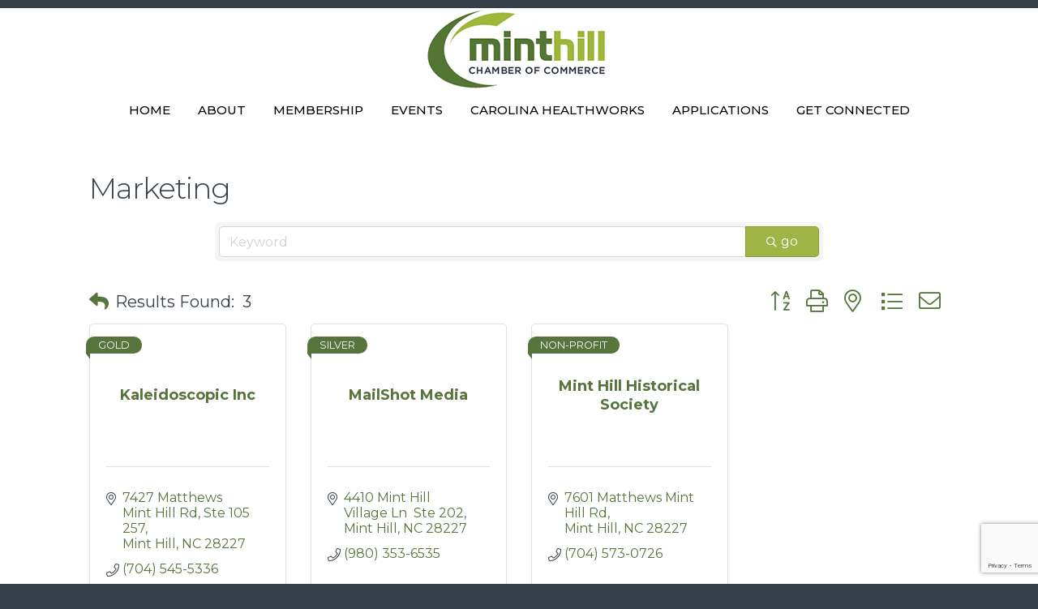

--- FILE ---
content_type: text/html; charset=utf-8
request_url: https://www.google.com/recaptcha/enterprise/anchor?ar=1&k=6LfI_T8rAAAAAMkWHrLP_GfSf3tLy9tKa839wcWa&co=aHR0cHM6Ly9idXNpbmVzcy5taW50aGlsbGNoYW1iZXJvZmNvbW1lcmNlLmNvbTo0NDM.&hl=en&v=PoyoqOPhxBO7pBk68S4YbpHZ&size=invisible&anchor-ms=20000&execute-ms=30000&cb=ag1cp333s1jy
body_size: 48579
content:
<!DOCTYPE HTML><html dir="ltr" lang="en"><head><meta http-equiv="Content-Type" content="text/html; charset=UTF-8">
<meta http-equiv="X-UA-Compatible" content="IE=edge">
<title>reCAPTCHA</title>
<style type="text/css">
/* cyrillic-ext */
@font-face {
  font-family: 'Roboto';
  font-style: normal;
  font-weight: 400;
  font-stretch: 100%;
  src: url(//fonts.gstatic.com/s/roboto/v48/KFO7CnqEu92Fr1ME7kSn66aGLdTylUAMa3GUBHMdazTgWw.woff2) format('woff2');
  unicode-range: U+0460-052F, U+1C80-1C8A, U+20B4, U+2DE0-2DFF, U+A640-A69F, U+FE2E-FE2F;
}
/* cyrillic */
@font-face {
  font-family: 'Roboto';
  font-style: normal;
  font-weight: 400;
  font-stretch: 100%;
  src: url(//fonts.gstatic.com/s/roboto/v48/KFO7CnqEu92Fr1ME7kSn66aGLdTylUAMa3iUBHMdazTgWw.woff2) format('woff2');
  unicode-range: U+0301, U+0400-045F, U+0490-0491, U+04B0-04B1, U+2116;
}
/* greek-ext */
@font-face {
  font-family: 'Roboto';
  font-style: normal;
  font-weight: 400;
  font-stretch: 100%;
  src: url(//fonts.gstatic.com/s/roboto/v48/KFO7CnqEu92Fr1ME7kSn66aGLdTylUAMa3CUBHMdazTgWw.woff2) format('woff2');
  unicode-range: U+1F00-1FFF;
}
/* greek */
@font-face {
  font-family: 'Roboto';
  font-style: normal;
  font-weight: 400;
  font-stretch: 100%;
  src: url(//fonts.gstatic.com/s/roboto/v48/KFO7CnqEu92Fr1ME7kSn66aGLdTylUAMa3-UBHMdazTgWw.woff2) format('woff2');
  unicode-range: U+0370-0377, U+037A-037F, U+0384-038A, U+038C, U+038E-03A1, U+03A3-03FF;
}
/* math */
@font-face {
  font-family: 'Roboto';
  font-style: normal;
  font-weight: 400;
  font-stretch: 100%;
  src: url(//fonts.gstatic.com/s/roboto/v48/KFO7CnqEu92Fr1ME7kSn66aGLdTylUAMawCUBHMdazTgWw.woff2) format('woff2');
  unicode-range: U+0302-0303, U+0305, U+0307-0308, U+0310, U+0312, U+0315, U+031A, U+0326-0327, U+032C, U+032F-0330, U+0332-0333, U+0338, U+033A, U+0346, U+034D, U+0391-03A1, U+03A3-03A9, U+03B1-03C9, U+03D1, U+03D5-03D6, U+03F0-03F1, U+03F4-03F5, U+2016-2017, U+2034-2038, U+203C, U+2040, U+2043, U+2047, U+2050, U+2057, U+205F, U+2070-2071, U+2074-208E, U+2090-209C, U+20D0-20DC, U+20E1, U+20E5-20EF, U+2100-2112, U+2114-2115, U+2117-2121, U+2123-214F, U+2190, U+2192, U+2194-21AE, U+21B0-21E5, U+21F1-21F2, U+21F4-2211, U+2213-2214, U+2216-22FF, U+2308-230B, U+2310, U+2319, U+231C-2321, U+2336-237A, U+237C, U+2395, U+239B-23B7, U+23D0, U+23DC-23E1, U+2474-2475, U+25AF, U+25B3, U+25B7, U+25BD, U+25C1, U+25CA, U+25CC, U+25FB, U+266D-266F, U+27C0-27FF, U+2900-2AFF, U+2B0E-2B11, U+2B30-2B4C, U+2BFE, U+3030, U+FF5B, U+FF5D, U+1D400-1D7FF, U+1EE00-1EEFF;
}
/* symbols */
@font-face {
  font-family: 'Roboto';
  font-style: normal;
  font-weight: 400;
  font-stretch: 100%;
  src: url(//fonts.gstatic.com/s/roboto/v48/KFO7CnqEu92Fr1ME7kSn66aGLdTylUAMaxKUBHMdazTgWw.woff2) format('woff2');
  unicode-range: U+0001-000C, U+000E-001F, U+007F-009F, U+20DD-20E0, U+20E2-20E4, U+2150-218F, U+2190, U+2192, U+2194-2199, U+21AF, U+21E6-21F0, U+21F3, U+2218-2219, U+2299, U+22C4-22C6, U+2300-243F, U+2440-244A, U+2460-24FF, U+25A0-27BF, U+2800-28FF, U+2921-2922, U+2981, U+29BF, U+29EB, U+2B00-2BFF, U+4DC0-4DFF, U+FFF9-FFFB, U+10140-1018E, U+10190-1019C, U+101A0, U+101D0-101FD, U+102E0-102FB, U+10E60-10E7E, U+1D2C0-1D2D3, U+1D2E0-1D37F, U+1F000-1F0FF, U+1F100-1F1AD, U+1F1E6-1F1FF, U+1F30D-1F30F, U+1F315, U+1F31C, U+1F31E, U+1F320-1F32C, U+1F336, U+1F378, U+1F37D, U+1F382, U+1F393-1F39F, U+1F3A7-1F3A8, U+1F3AC-1F3AF, U+1F3C2, U+1F3C4-1F3C6, U+1F3CA-1F3CE, U+1F3D4-1F3E0, U+1F3ED, U+1F3F1-1F3F3, U+1F3F5-1F3F7, U+1F408, U+1F415, U+1F41F, U+1F426, U+1F43F, U+1F441-1F442, U+1F444, U+1F446-1F449, U+1F44C-1F44E, U+1F453, U+1F46A, U+1F47D, U+1F4A3, U+1F4B0, U+1F4B3, U+1F4B9, U+1F4BB, U+1F4BF, U+1F4C8-1F4CB, U+1F4D6, U+1F4DA, U+1F4DF, U+1F4E3-1F4E6, U+1F4EA-1F4ED, U+1F4F7, U+1F4F9-1F4FB, U+1F4FD-1F4FE, U+1F503, U+1F507-1F50B, U+1F50D, U+1F512-1F513, U+1F53E-1F54A, U+1F54F-1F5FA, U+1F610, U+1F650-1F67F, U+1F687, U+1F68D, U+1F691, U+1F694, U+1F698, U+1F6AD, U+1F6B2, U+1F6B9-1F6BA, U+1F6BC, U+1F6C6-1F6CF, U+1F6D3-1F6D7, U+1F6E0-1F6EA, U+1F6F0-1F6F3, U+1F6F7-1F6FC, U+1F700-1F7FF, U+1F800-1F80B, U+1F810-1F847, U+1F850-1F859, U+1F860-1F887, U+1F890-1F8AD, U+1F8B0-1F8BB, U+1F8C0-1F8C1, U+1F900-1F90B, U+1F93B, U+1F946, U+1F984, U+1F996, U+1F9E9, U+1FA00-1FA6F, U+1FA70-1FA7C, U+1FA80-1FA89, U+1FA8F-1FAC6, U+1FACE-1FADC, U+1FADF-1FAE9, U+1FAF0-1FAF8, U+1FB00-1FBFF;
}
/* vietnamese */
@font-face {
  font-family: 'Roboto';
  font-style: normal;
  font-weight: 400;
  font-stretch: 100%;
  src: url(//fonts.gstatic.com/s/roboto/v48/KFO7CnqEu92Fr1ME7kSn66aGLdTylUAMa3OUBHMdazTgWw.woff2) format('woff2');
  unicode-range: U+0102-0103, U+0110-0111, U+0128-0129, U+0168-0169, U+01A0-01A1, U+01AF-01B0, U+0300-0301, U+0303-0304, U+0308-0309, U+0323, U+0329, U+1EA0-1EF9, U+20AB;
}
/* latin-ext */
@font-face {
  font-family: 'Roboto';
  font-style: normal;
  font-weight: 400;
  font-stretch: 100%;
  src: url(//fonts.gstatic.com/s/roboto/v48/KFO7CnqEu92Fr1ME7kSn66aGLdTylUAMa3KUBHMdazTgWw.woff2) format('woff2');
  unicode-range: U+0100-02BA, U+02BD-02C5, U+02C7-02CC, U+02CE-02D7, U+02DD-02FF, U+0304, U+0308, U+0329, U+1D00-1DBF, U+1E00-1E9F, U+1EF2-1EFF, U+2020, U+20A0-20AB, U+20AD-20C0, U+2113, U+2C60-2C7F, U+A720-A7FF;
}
/* latin */
@font-face {
  font-family: 'Roboto';
  font-style: normal;
  font-weight: 400;
  font-stretch: 100%;
  src: url(//fonts.gstatic.com/s/roboto/v48/KFO7CnqEu92Fr1ME7kSn66aGLdTylUAMa3yUBHMdazQ.woff2) format('woff2');
  unicode-range: U+0000-00FF, U+0131, U+0152-0153, U+02BB-02BC, U+02C6, U+02DA, U+02DC, U+0304, U+0308, U+0329, U+2000-206F, U+20AC, U+2122, U+2191, U+2193, U+2212, U+2215, U+FEFF, U+FFFD;
}
/* cyrillic-ext */
@font-face {
  font-family: 'Roboto';
  font-style: normal;
  font-weight: 500;
  font-stretch: 100%;
  src: url(//fonts.gstatic.com/s/roboto/v48/KFO7CnqEu92Fr1ME7kSn66aGLdTylUAMa3GUBHMdazTgWw.woff2) format('woff2');
  unicode-range: U+0460-052F, U+1C80-1C8A, U+20B4, U+2DE0-2DFF, U+A640-A69F, U+FE2E-FE2F;
}
/* cyrillic */
@font-face {
  font-family: 'Roboto';
  font-style: normal;
  font-weight: 500;
  font-stretch: 100%;
  src: url(//fonts.gstatic.com/s/roboto/v48/KFO7CnqEu92Fr1ME7kSn66aGLdTylUAMa3iUBHMdazTgWw.woff2) format('woff2');
  unicode-range: U+0301, U+0400-045F, U+0490-0491, U+04B0-04B1, U+2116;
}
/* greek-ext */
@font-face {
  font-family: 'Roboto';
  font-style: normal;
  font-weight: 500;
  font-stretch: 100%;
  src: url(//fonts.gstatic.com/s/roboto/v48/KFO7CnqEu92Fr1ME7kSn66aGLdTylUAMa3CUBHMdazTgWw.woff2) format('woff2');
  unicode-range: U+1F00-1FFF;
}
/* greek */
@font-face {
  font-family: 'Roboto';
  font-style: normal;
  font-weight: 500;
  font-stretch: 100%;
  src: url(//fonts.gstatic.com/s/roboto/v48/KFO7CnqEu92Fr1ME7kSn66aGLdTylUAMa3-UBHMdazTgWw.woff2) format('woff2');
  unicode-range: U+0370-0377, U+037A-037F, U+0384-038A, U+038C, U+038E-03A1, U+03A3-03FF;
}
/* math */
@font-face {
  font-family: 'Roboto';
  font-style: normal;
  font-weight: 500;
  font-stretch: 100%;
  src: url(//fonts.gstatic.com/s/roboto/v48/KFO7CnqEu92Fr1ME7kSn66aGLdTylUAMawCUBHMdazTgWw.woff2) format('woff2');
  unicode-range: U+0302-0303, U+0305, U+0307-0308, U+0310, U+0312, U+0315, U+031A, U+0326-0327, U+032C, U+032F-0330, U+0332-0333, U+0338, U+033A, U+0346, U+034D, U+0391-03A1, U+03A3-03A9, U+03B1-03C9, U+03D1, U+03D5-03D6, U+03F0-03F1, U+03F4-03F5, U+2016-2017, U+2034-2038, U+203C, U+2040, U+2043, U+2047, U+2050, U+2057, U+205F, U+2070-2071, U+2074-208E, U+2090-209C, U+20D0-20DC, U+20E1, U+20E5-20EF, U+2100-2112, U+2114-2115, U+2117-2121, U+2123-214F, U+2190, U+2192, U+2194-21AE, U+21B0-21E5, U+21F1-21F2, U+21F4-2211, U+2213-2214, U+2216-22FF, U+2308-230B, U+2310, U+2319, U+231C-2321, U+2336-237A, U+237C, U+2395, U+239B-23B7, U+23D0, U+23DC-23E1, U+2474-2475, U+25AF, U+25B3, U+25B7, U+25BD, U+25C1, U+25CA, U+25CC, U+25FB, U+266D-266F, U+27C0-27FF, U+2900-2AFF, U+2B0E-2B11, U+2B30-2B4C, U+2BFE, U+3030, U+FF5B, U+FF5D, U+1D400-1D7FF, U+1EE00-1EEFF;
}
/* symbols */
@font-face {
  font-family: 'Roboto';
  font-style: normal;
  font-weight: 500;
  font-stretch: 100%;
  src: url(//fonts.gstatic.com/s/roboto/v48/KFO7CnqEu92Fr1ME7kSn66aGLdTylUAMaxKUBHMdazTgWw.woff2) format('woff2');
  unicode-range: U+0001-000C, U+000E-001F, U+007F-009F, U+20DD-20E0, U+20E2-20E4, U+2150-218F, U+2190, U+2192, U+2194-2199, U+21AF, U+21E6-21F0, U+21F3, U+2218-2219, U+2299, U+22C4-22C6, U+2300-243F, U+2440-244A, U+2460-24FF, U+25A0-27BF, U+2800-28FF, U+2921-2922, U+2981, U+29BF, U+29EB, U+2B00-2BFF, U+4DC0-4DFF, U+FFF9-FFFB, U+10140-1018E, U+10190-1019C, U+101A0, U+101D0-101FD, U+102E0-102FB, U+10E60-10E7E, U+1D2C0-1D2D3, U+1D2E0-1D37F, U+1F000-1F0FF, U+1F100-1F1AD, U+1F1E6-1F1FF, U+1F30D-1F30F, U+1F315, U+1F31C, U+1F31E, U+1F320-1F32C, U+1F336, U+1F378, U+1F37D, U+1F382, U+1F393-1F39F, U+1F3A7-1F3A8, U+1F3AC-1F3AF, U+1F3C2, U+1F3C4-1F3C6, U+1F3CA-1F3CE, U+1F3D4-1F3E0, U+1F3ED, U+1F3F1-1F3F3, U+1F3F5-1F3F7, U+1F408, U+1F415, U+1F41F, U+1F426, U+1F43F, U+1F441-1F442, U+1F444, U+1F446-1F449, U+1F44C-1F44E, U+1F453, U+1F46A, U+1F47D, U+1F4A3, U+1F4B0, U+1F4B3, U+1F4B9, U+1F4BB, U+1F4BF, U+1F4C8-1F4CB, U+1F4D6, U+1F4DA, U+1F4DF, U+1F4E3-1F4E6, U+1F4EA-1F4ED, U+1F4F7, U+1F4F9-1F4FB, U+1F4FD-1F4FE, U+1F503, U+1F507-1F50B, U+1F50D, U+1F512-1F513, U+1F53E-1F54A, U+1F54F-1F5FA, U+1F610, U+1F650-1F67F, U+1F687, U+1F68D, U+1F691, U+1F694, U+1F698, U+1F6AD, U+1F6B2, U+1F6B9-1F6BA, U+1F6BC, U+1F6C6-1F6CF, U+1F6D3-1F6D7, U+1F6E0-1F6EA, U+1F6F0-1F6F3, U+1F6F7-1F6FC, U+1F700-1F7FF, U+1F800-1F80B, U+1F810-1F847, U+1F850-1F859, U+1F860-1F887, U+1F890-1F8AD, U+1F8B0-1F8BB, U+1F8C0-1F8C1, U+1F900-1F90B, U+1F93B, U+1F946, U+1F984, U+1F996, U+1F9E9, U+1FA00-1FA6F, U+1FA70-1FA7C, U+1FA80-1FA89, U+1FA8F-1FAC6, U+1FACE-1FADC, U+1FADF-1FAE9, U+1FAF0-1FAF8, U+1FB00-1FBFF;
}
/* vietnamese */
@font-face {
  font-family: 'Roboto';
  font-style: normal;
  font-weight: 500;
  font-stretch: 100%;
  src: url(//fonts.gstatic.com/s/roboto/v48/KFO7CnqEu92Fr1ME7kSn66aGLdTylUAMa3OUBHMdazTgWw.woff2) format('woff2');
  unicode-range: U+0102-0103, U+0110-0111, U+0128-0129, U+0168-0169, U+01A0-01A1, U+01AF-01B0, U+0300-0301, U+0303-0304, U+0308-0309, U+0323, U+0329, U+1EA0-1EF9, U+20AB;
}
/* latin-ext */
@font-face {
  font-family: 'Roboto';
  font-style: normal;
  font-weight: 500;
  font-stretch: 100%;
  src: url(//fonts.gstatic.com/s/roboto/v48/KFO7CnqEu92Fr1ME7kSn66aGLdTylUAMa3KUBHMdazTgWw.woff2) format('woff2');
  unicode-range: U+0100-02BA, U+02BD-02C5, U+02C7-02CC, U+02CE-02D7, U+02DD-02FF, U+0304, U+0308, U+0329, U+1D00-1DBF, U+1E00-1E9F, U+1EF2-1EFF, U+2020, U+20A0-20AB, U+20AD-20C0, U+2113, U+2C60-2C7F, U+A720-A7FF;
}
/* latin */
@font-face {
  font-family: 'Roboto';
  font-style: normal;
  font-weight: 500;
  font-stretch: 100%;
  src: url(//fonts.gstatic.com/s/roboto/v48/KFO7CnqEu92Fr1ME7kSn66aGLdTylUAMa3yUBHMdazQ.woff2) format('woff2');
  unicode-range: U+0000-00FF, U+0131, U+0152-0153, U+02BB-02BC, U+02C6, U+02DA, U+02DC, U+0304, U+0308, U+0329, U+2000-206F, U+20AC, U+2122, U+2191, U+2193, U+2212, U+2215, U+FEFF, U+FFFD;
}
/* cyrillic-ext */
@font-face {
  font-family: 'Roboto';
  font-style: normal;
  font-weight: 900;
  font-stretch: 100%;
  src: url(//fonts.gstatic.com/s/roboto/v48/KFO7CnqEu92Fr1ME7kSn66aGLdTylUAMa3GUBHMdazTgWw.woff2) format('woff2');
  unicode-range: U+0460-052F, U+1C80-1C8A, U+20B4, U+2DE0-2DFF, U+A640-A69F, U+FE2E-FE2F;
}
/* cyrillic */
@font-face {
  font-family: 'Roboto';
  font-style: normal;
  font-weight: 900;
  font-stretch: 100%;
  src: url(//fonts.gstatic.com/s/roboto/v48/KFO7CnqEu92Fr1ME7kSn66aGLdTylUAMa3iUBHMdazTgWw.woff2) format('woff2');
  unicode-range: U+0301, U+0400-045F, U+0490-0491, U+04B0-04B1, U+2116;
}
/* greek-ext */
@font-face {
  font-family: 'Roboto';
  font-style: normal;
  font-weight: 900;
  font-stretch: 100%;
  src: url(//fonts.gstatic.com/s/roboto/v48/KFO7CnqEu92Fr1ME7kSn66aGLdTylUAMa3CUBHMdazTgWw.woff2) format('woff2');
  unicode-range: U+1F00-1FFF;
}
/* greek */
@font-face {
  font-family: 'Roboto';
  font-style: normal;
  font-weight: 900;
  font-stretch: 100%;
  src: url(//fonts.gstatic.com/s/roboto/v48/KFO7CnqEu92Fr1ME7kSn66aGLdTylUAMa3-UBHMdazTgWw.woff2) format('woff2');
  unicode-range: U+0370-0377, U+037A-037F, U+0384-038A, U+038C, U+038E-03A1, U+03A3-03FF;
}
/* math */
@font-face {
  font-family: 'Roboto';
  font-style: normal;
  font-weight: 900;
  font-stretch: 100%;
  src: url(//fonts.gstatic.com/s/roboto/v48/KFO7CnqEu92Fr1ME7kSn66aGLdTylUAMawCUBHMdazTgWw.woff2) format('woff2');
  unicode-range: U+0302-0303, U+0305, U+0307-0308, U+0310, U+0312, U+0315, U+031A, U+0326-0327, U+032C, U+032F-0330, U+0332-0333, U+0338, U+033A, U+0346, U+034D, U+0391-03A1, U+03A3-03A9, U+03B1-03C9, U+03D1, U+03D5-03D6, U+03F0-03F1, U+03F4-03F5, U+2016-2017, U+2034-2038, U+203C, U+2040, U+2043, U+2047, U+2050, U+2057, U+205F, U+2070-2071, U+2074-208E, U+2090-209C, U+20D0-20DC, U+20E1, U+20E5-20EF, U+2100-2112, U+2114-2115, U+2117-2121, U+2123-214F, U+2190, U+2192, U+2194-21AE, U+21B0-21E5, U+21F1-21F2, U+21F4-2211, U+2213-2214, U+2216-22FF, U+2308-230B, U+2310, U+2319, U+231C-2321, U+2336-237A, U+237C, U+2395, U+239B-23B7, U+23D0, U+23DC-23E1, U+2474-2475, U+25AF, U+25B3, U+25B7, U+25BD, U+25C1, U+25CA, U+25CC, U+25FB, U+266D-266F, U+27C0-27FF, U+2900-2AFF, U+2B0E-2B11, U+2B30-2B4C, U+2BFE, U+3030, U+FF5B, U+FF5D, U+1D400-1D7FF, U+1EE00-1EEFF;
}
/* symbols */
@font-face {
  font-family: 'Roboto';
  font-style: normal;
  font-weight: 900;
  font-stretch: 100%;
  src: url(//fonts.gstatic.com/s/roboto/v48/KFO7CnqEu92Fr1ME7kSn66aGLdTylUAMaxKUBHMdazTgWw.woff2) format('woff2');
  unicode-range: U+0001-000C, U+000E-001F, U+007F-009F, U+20DD-20E0, U+20E2-20E4, U+2150-218F, U+2190, U+2192, U+2194-2199, U+21AF, U+21E6-21F0, U+21F3, U+2218-2219, U+2299, U+22C4-22C6, U+2300-243F, U+2440-244A, U+2460-24FF, U+25A0-27BF, U+2800-28FF, U+2921-2922, U+2981, U+29BF, U+29EB, U+2B00-2BFF, U+4DC0-4DFF, U+FFF9-FFFB, U+10140-1018E, U+10190-1019C, U+101A0, U+101D0-101FD, U+102E0-102FB, U+10E60-10E7E, U+1D2C0-1D2D3, U+1D2E0-1D37F, U+1F000-1F0FF, U+1F100-1F1AD, U+1F1E6-1F1FF, U+1F30D-1F30F, U+1F315, U+1F31C, U+1F31E, U+1F320-1F32C, U+1F336, U+1F378, U+1F37D, U+1F382, U+1F393-1F39F, U+1F3A7-1F3A8, U+1F3AC-1F3AF, U+1F3C2, U+1F3C4-1F3C6, U+1F3CA-1F3CE, U+1F3D4-1F3E0, U+1F3ED, U+1F3F1-1F3F3, U+1F3F5-1F3F7, U+1F408, U+1F415, U+1F41F, U+1F426, U+1F43F, U+1F441-1F442, U+1F444, U+1F446-1F449, U+1F44C-1F44E, U+1F453, U+1F46A, U+1F47D, U+1F4A3, U+1F4B0, U+1F4B3, U+1F4B9, U+1F4BB, U+1F4BF, U+1F4C8-1F4CB, U+1F4D6, U+1F4DA, U+1F4DF, U+1F4E3-1F4E6, U+1F4EA-1F4ED, U+1F4F7, U+1F4F9-1F4FB, U+1F4FD-1F4FE, U+1F503, U+1F507-1F50B, U+1F50D, U+1F512-1F513, U+1F53E-1F54A, U+1F54F-1F5FA, U+1F610, U+1F650-1F67F, U+1F687, U+1F68D, U+1F691, U+1F694, U+1F698, U+1F6AD, U+1F6B2, U+1F6B9-1F6BA, U+1F6BC, U+1F6C6-1F6CF, U+1F6D3-1F6D7, U+1F6E0-1F6EA, U+1F6F0-1F6F3, U+1F6F7-1F6FC, U+1F700-1F7FF, U+1F800-1F80B, U+1F810-1F847, U+1F850-1F859, U+1F860-1F887, U+1F890-1F8AD, U+1F8B0-1F8BB, U+1F8C0-1F8C1, U+1F900-1F90B, U+1F93B, U+1F946, U+1F984, U+1F996, U+1F9E9, U+1FA00-1FA6F, U+1FA70-1FA7C, U+1FA80-1FA89, U+1FA8F-1FAC6, U+1FACE-1FADC, U+1FADF-1FAE9, U+1FAF0-1FAF8, U+1FB00-1FBFF;
}
/* vietnamese */
@font-face {
  font-family: 'Roboto';
  font-style: normal;
  font-weight: 900;
  font-stretch: 100%;
  src: url(//fonts.gstatic.com/s/roboto/v48/KFO7CnqEu92Fr1ME7kSn66aGLdTylUAMa3OUBHMdazTgWw.woff2) format('woff2');
  unicode-range: U+0102-0103, U+0110-0111, U+0128-0129, U+0168-0169, U+01A0-01A1, U+01AF-01B0, U+0300-0301, U+0303-0304, U+0308-0309, U+0323, U+0329, U+1EA0-1EF9, U+20AB;
}
/* latin-ext */
@font-face {
  font-family: 'Roboto';
  font-style: normal;
  font-weight: 900;
  font-stretch: 100%;
  src: url(//fonts.gstatic.com/s/roboto/v48/KFO7CnqEu92Fr1ME7kSn66aGLdTylUAMa3KUBHMdazTgWw.woff2) format('woff2');
  unicode-range: U+0100-02BA, U+02BD-02C5, U+02C7-02CC, U+02CE-02D7, U+02DD-02FF, U+0304, U+0308, U+0329, U+1D00-1DBF, U+1E00-1E9F, U+1EF2-1EFF, U+2020, U+20A0-20AB, U+20AD-20C0, U+2113, U+2C60-2C7F, U+A720-A7FF;
}
/* latin */
@font-face {
  font-family: 'Roboto';
  font-style: normal;
  font-weight: 900;
  font-stretch: 100%;
  src: url(//fonts.gstatic.com/s/roboto/v48/KFO7CnqEu92Fr1ME7kSn66aGLdTylUAMa3yUBHMdazQ.woff2) format('woff2');
  unicode-range: U+0000-00FF, U+0131, U+0152-0153, U+02BB-02BC, U+02C6, U+02DA, U+02DC, U+0304, U+0308, U+0329, U+2000-206F, U+20AC, U+2122, U+2191, U+2193, U+2212, U+2215, U+FEFF, U+FFFD;
}

</style>
<link rel="stylesheet" type="text/css" href="https://www.gstatic.com/recaptcha/releases/PoyoqOPhxBO7pBk68S4YbpHZ/styles__ltr.css">
<script nonce="biQcB8oCRQ8xHWgFTqiP1g" type="text/javascript">window['__recaptcha_api'] = 'https://www.google.com/recaptcha/enterprise/';</script>
<script type="text/javascript" src="https://www.gstatic.com/recaptcha/releases/PoyoqOPhxBO7pBk68S4YbpHZ/recaptcha__en.js" nonce="biQcB8oCRQ8xHWgFTqiP1g">
      
    </script></head>
<body><div id="rc-anchor-alert" class="rc-anchor-alert"></div>
<input type="hidden" id="recaptcha-token" value="[base64]">
<script type="text/javascript" nonce="biQcB8oCRQ8xHWgFTqiP1g">
      recaptcha.anchor.Main.init("[\x22ainput\x22,[\x22bgdata\x22,\x22\x22,\[base64]/[base64]/[base64]/[base64]/[base64]/[base64]/KGcoTywyNTMsTy5PKSxVRyhPLEMpKTpnKE8sMjUzLEMpLE8pKSxsKSksTykpfSxieT1mdW5jdGlvbihDLE8sdSxsKXtmb3IobD0odT1SKEMpLDApO08+MDtPLS0pbD1sPDw4fFooQyk7ZyhDLHUsbCl9LFVHPWZ1bmN0aW9uKEMsTyl7Qy5pLmxlbmd0aD4xMDQ/[base64]/[base64]/[base64]/[base64]/[base64]/[base64]/[base64]\\u003d\x22,\[base64]\x22,\x22w5V/Nh1DwpnDq07DlMOiZcOfw4ETwpdaL8OCbsOOwpEHw5wkdw/[base64]/w65JwqpZw55ow7vCnsKJNcKEwrnDg8K9WVoMUwrDnV5XB8K3woEReVYxYUjDoknDrsKfw4wWLcKRw4sCesOqw73DjcKbVcKIwqZ0wotMwqbCt0HChRHDj8O6H8K8a8KlwoDDuXtQVncjwoXCocOeQsOdwos4LcOxRjDChsKww4/CiADCtcKiw7fCv8ODLMOGajRpYcKRFRI1wpdcw7/[base64]/[base64]/DjXjCoMOzw5DDplHCkR/[base64]/[base64]/Cs1XCuGV7wqsEw69lw7x6M3TDjMKmwrAMUho/[base64]/DhcOGw6gKwqTCrlrDkhMxRlbCinc2CMK6E8KaA8OMfsOANcOeDkbCosKoM8OUw6bDlMKUCsKGw5VMOl/Ck3HDtybCssOYw59hKEPCsjjCmVRewqNCw5Fzw4RRc3tOw6o1LcO4wop4wrZCQm/DlcO7wqzDnsK5woBBfhLDgkgtCMOuRMKow7EmwpzClcOxEsO0w6LDrVfDnxnCm0jCvxbDgsKnIkLDqTJEFXzCm8OJwqDDnMK7wr7CvMOGwoTDgjxYZyQTwpjDsQ8zRnoBHwE3XMOQwpXChQMqwojDgTZLwqxZVsK2AcO1wrTDpMKjWAXCvsKzJHQhwr/DqsOnXn4bw6BcXcOOwpbDucKtw6Now5x3w7HDhMKnAsOAeD86I8O6wqY/wq7CucO6acOJwr/DhlXDqcKqacKPTsK6wqxrw7DDow1Qw7DDusOnw5HDtX/[base64]/CvV8vKAfDul3CmMKOw4TDlcOQw6zCqmZxwqDDr1/DrcK5w53Dj2MDw5cZLMOKw6rCllwNw4TDhMKsw6JfwqHDgV3DsGjDlmHCrMOAwo/DojfDhMKVXMOtRyHCssOrTcKsNX5WdcKwYcOgw7zDrcKdeMKpwobDicO+f8Odw5p6w5TCjcK3w6x6DjrCjsO9wpZ7f8OBYVjDlcO+ACTCrgp7Z8OVRTnDjRJLH8OYGMK7ZcKHcTBhVwEJw4fDvnwawocxM8O7w63CucK2w6pNw65mw5rCisODF8Kewp9VUF/DqsOtKsOwwq0+w6g7w7PDqsOqwqcVwrnDrcKew69Nw5HDo8O1wr7Dm8K7w6l/NUPDssOmAsO4wpzDrAByw6jDo1V/wrQjw5IeaMKaw4EYwrZew4HClBxhwrHCn8O3RlPCvjRREREIw4xRDsOmfy4Aw59sw7/Dt8OuLcKkHcOdOCHCgMOpTTzDusKACnRlPMOqwo/CuizDkU9iCcKubFjDiMKrdiBKW8OYw5rDtMOhMFJ/wofDmhrDl8OFwpXCicOaw6Q/wrXCmCElw7cMwoFtw4IfSSnCrcOHwoYLwrteQm9Rw5Jeb8KUw6fDjyJGIcOPfMK5DcKSw67DvMOcAcKKDMKuwpLCpiLDkgHCsDnCvsKYw7nCqsK3FgfDr0FCSMOAwrfConFEcikkemtkRsOhwpBTN0M1BFU/[base64]/CsMOFcg3DncOUwoA9w4k1w6XCuygufMKaHSpaa3/CncKucTJ9woXDlMOVZcOFw4HCoWlMPcKNScK9w5XCqlM3XGnCqT4VZcK9IsKvw6JXeUDCh8OhCgl2QCBdRCEBPMOpPifDvTnDrWUFwpjDkHpcw45bwr/CpHjDiCR1A3fDqcOBSHjDq2gDw4PDnQ3ChMOcc8KEMx5/wqnDt2TCh2dYwpfCoMO5KMOgTsOvwr7DocO/Wl5fcmjCucOrPxvDvcKDG8Kie8KJQw/CjXJZworDug/[base64]/Dg27Dgnkyw53DssOSwqsCb13Cnk5+ScK1w5TDqG/Cp1rCjMKvSMKAwow4D8KvNFJUw71hA8OlFB1nw6zDkmk+dmFYw7bDq3Euwp8ewrkffgBWUMKnw6Jew4NrDsKyw5YFaMOKKcKVDS7CtMO3TAtyw4fCgsOefxwzODPDrMONw6dmCxA8w5UUw7bDg8KNdsOiw481w4/[base64]/Dg8Omw4R1ZMOITDRpw6fCq1liXk0nAMKMwpvCtgcew6I2dcKbC8OTwqjDqGXCoi/CtsOhecKvbA/[base64]/Dh8Ohw7bDh1bDmgIBwoHDlkEYH8OZHG5qw4gMwqVbThnDoEJLw44Gwr3CkMKxwoPCmnc0PsKdw7HCrsKgD8O/d8OZwrYYwp7CjMObY8OtTcOxaMKUXgXCrDFow5rDpMOow5rDij/Dh8OQw7htSFDDlmtXw49Ef3/CqXbDpsOkdAJpc8Krc8KCwo3DimN/w5TCsj3DuQ7DrMKBwoMwX2/CrcKoQlRowrYXw7gww6/CtcK1SxhKwr7CocKuw54dVmDDvsKtw5DDn2RMw4/Dg8KaJxRJWcKhEsOzw6nDoTbDlMOwwqfCscORMsO2XMKnLMOWw5jCj2XDnWoewr/CrEVWARB1wpgASHEAwqLCs1nDscK5AsOUecOwXcOPwo3CucK8asOXwoTDucOResONw77Dn8OBARzDixPDj1LDpTtQfikgwqjDqj3CosO/[base64]/[base64]/wrPDkCfDlxVpU8KowqvDuFbDr8KRAj3CgitpwrjDhsOFwq5mwr0GfsOgwojDo8O6JGJjZw7CiwU5wq4dwpZ5AMKKw5DCssKOwqAdwqILAi4fbBvClsKLDEPDpMOBT8OBSyfCvMOMw63Dk8OlaMOHwr0PEgNRwrvCu8OZdV/Cv8Klw5nCjcOqwrgtMcKXQ2kqPkp/DMOFVsKhacOPfRXCqxDDlcK8w6JEdDTDiMOZw6XDjzlCX8OAwrhTw5xYw7MewpzCoHsPcGXDnlDDtcOBQMOkwoEvwqHDjsOPwr/DmcO+JXtWZHDDrFY6wrHDqiE9AsOeG8Krw7LDnsO/wr/[base64]/ChRM1F8OrNsOAw7nCoXogwrl0wpsjdsOUwrbCuxrCosKwGMOQVsKKwpHDslbDtQZbwovChcOQw5tcwrhiw6vDsMOQbQ7DoGZTHmnCkTTCnAbCpjNUBQPCu8KCJjBjwovCmW/Dj8O9I8KNPkd7LMOBaMKew5XCrizCrsOBLsKsw7bDvMOQwoh2BVbCqMKvwqZ6w6/DvMOyFsKrfcKowpPDvcK2wrEzZ8OWTcKwf8Oiwqg4w7F9aEZWHzXDmMK4L2PDhcO0wpZJw7fDgcOUZ1jDoltRwo/CqA4QGWIvLsKtUMKLY04fw6XDkiEQw5bCnHcFA8KpPSPDtsOIwrB5wr9twp8Pw63CuMKZw77DvEbCuhN7w4t7EcO2TULCoMOobsO/UBDCmSRBw4PCt2HDmsO7w4LDvwBjJjHDosKyw4Q0L8KswpVSw5rDgWfCgkkWw4g8wqYRwozDvHV3w45XaMKFX1kZZCXDuMONXC/[base64]/DjMKnw7NYwp52YjnCogrCkBhRw5TCiG19MzfCrmNZDC0sw67CjsK6w6Mvwo3CkMOgFcKDKMK6ecOVPRF3w5nDmX/CtUzDiiLChB3ChcKlG8OkZF0FD05KO8O6w4xew49qRsKCwqzDr3c4ByYtw7bClRg/QzDCoh48wqjCgkQPDcKjNMKOwp7Dh0pAwoQ8w6/[base64]/f8OKXcKdPjB4w6/DlcOuwo5UGzbCkQPCthXDjVERTQ7DtjvDk8KbBMKQw7JgaCZMw64EAQDCtg1Ffi8iLj5BJQ1Jwolrw6w3w7EYKMKpAsOxdFnCsS9VMSzCrsO3wpPDsMKPwpZgMsOWIEXCq1/DvxRjwrR9d8OJegpEw40AwpvDlMO8wo1Vd0k/w50zRW3Dk8K+BDY4Zgp8TlI+WjFywpxVwobCsVYWw48Pw6Mswq0Ow6EKw4Ihw74Vw53DrgzCohlQwqnDi05KAzIxcFkFwrRNMGUNeDjCisO1wrzDrX7Cnz/DrDTCp2ktBn5/JsOvwrzDszBuT8O+w55nwovDjsOaw7BAwrJlJcOhGsKsJXHDssKewp14dMKowpp/w4HCiDjDg8KsJ0zCt0t1eATCu8K7fcKKw4Ebw5DDgMKAw6rCncOwQMOewqBywq3CvAnCncKXwq/DisKrw7FlwoR8OmtfwpJ2M8OSGMKiwpYdw5rDosOMw6IAXC7CkcONw5XCsT3DucK6R8OKw7XDkMOSw4XDmsK2w5LDmzQCAHE8GMOUTinDog7Cm1sVfH8/S8Osw4TDnsKhZsKBw5AwK8K1OsKiwpgDw5gVJsKtw5wNwprCvklxfW0ew6LCg2rDk8OzZlPCqsK2w6EKwpnCryPDhB4iwpM/OsKXw74Dwp49MEPCu8KDw5ArwpPDnCnCjnRZFH3CscO/eSoBwq8cwoNMazTDvBvDgcKXw4A4wqrDpGA5wrYwwqB/[base64]/[base64]/CnsKUwqDDpkHCpcO9JlLCtMKtOMK1wqE0HcKRZsOqw5IRw6wkNkfDoBfDrH8bcMKBJnnCmVbDgVcceSYuw6Qlw6pnwoYdw5/DjnHDmsK5w7wPccKRIh/CkQMTwovDksO0Z3oRTcKmGsOKYFfDtMKWHnZ/w6QDCMKDc8KIYFRtGcOtw5HDkHdUwrVjwobDl2bDrzPDlmM7aXLDuMO8woXCqsOIbgHCvMKqVCo4QGV+w6zDlsKgdcKCaDnDtMO6RgFbdXk3w783LMKWw5rClMKAwp1/c8KjNnIgw47CoxNaesK9wqvCg1Z4bjFswqvDhcOeLsObw6fCtxd9LcKYRQzDt03Dp2Vfw4N3NMOMDMKrwrrCugfCnU8BFsKqwqV/Y8Kiw63DssKUw71sL1BQwpXCkMOjPSx2b2LClxg7MMOkV8KeelsXw7TCoAXDtcO4LsOzAcK+ZsOPRsKodMK0wrFJw49tCjDClVhHN3zCkwrDoRcJw5UxFTdQWiNYEAjCrMK2T8ORGcK/[base64]/wqnDs3zDkTPClcOjwpJsw5rCm8OFCWbDoDXCtnfDncO3wrjDiwjDomsqw6c6IMONAcO9w7nCpCjDqAHDhj/DlRFRNnAlwowywpTCsDw2QcOJLsOvw4hDdTIMwr5GR3nDgiTDlsOWw7/Dl8KqwoUEw4taw5JSIMObwo10wrXDtsKNwoEDwrHCgcOEfcObQMK+M8KxPh8dwp4hw6F3AcOXwqkKfCPCn8KzHMKbOhHDgcOKw4rDky/[base64]/wqc+X8OVw58rwo/[base64]/DpMKKCD/CjCzDijfCihXDkFTCsjE3w6bCvcOhV8Kkw4YWwqJYwrXCh8KnLGJ6Dy94wpPDk8Ocw50gwpLCn0zCjhoBHUrCgsK+cxDDpMKbGULDs8OEeFvDhAfDv8OGDRPDiSDDqMKZwqVbL8OeJFU6w6EJw4jDnsKpw5RlWCAIw7zCvcKbM8OHw4nDn8Omw4FowroKPQAZeA/DmsO4TGXDgcOuwoPCiH7ChADCnsKqP8Kjw6VEwrXChV1ZG1sjw5zCrDnDhsKFw5vCqkQNwqpEwq4ZTsOswpbCr8OaL8Oiw45Nw49HwoM/[base64]/OcOJw501woI+KcKrNE4Mw6zCrTE8w7TCrHY/wq3Dl0zCuHQXw6zCjMODwoMTF33DoMKMwoMAKsOUccKmwpM/BcKUGnAPTinDqcK/VcO7AMOXLlB7c8O/IMOHWUplAnfDqsO2w5xZQMOYcEgYDjJMw6zCssOIU2TDghrDiC7DgnvCjcKSwpMoA8Ohwp7CsxbCucOuajTDjkA6DANMVMKKYsKgYhbDjgV/wqQpJSvDicKxw7rDicOAJhwYw7/DnlcIbwbCocKmwpbChcOHw5zDqMKUw6DDkcOXwrB8S0/[base64]/[base64]/CtUtpLMKVbsK1VzvClMO7w6IsKUfDtnkIRsK4w67DhsKALsODOcO+EcKRw7TCvWXCpw3DscKAdsK+wpBWw4PDmDhKWGLDmETClX5RcFVDwo7Don/Cp8O4AWHCm8KpSsOEVsK+RXbCjMKCwpTDpMK1KxLCumzDlEVPw4HCv8KnwoTCgsO7wogsWULCl8OlwqxVFcOHw6XDpyHDi8OKwqPCnmdeSsOIwo8bEsKEwrLDrXxVHgzDuwwww6rCgMKIw5MFeSnCmglgw4/Cn2khAGDDoGpDUsKxwrxpKMKFZQh3wojClsKKw5rDkMOFw5jDom3DtMOUwrjCj2nCi8OCw7HCrsKgw69fMwDDhsKTw53DhMOJPQgXB3TCjMOQw5cbLcOgVMOWw41hVcKJw5xkwr7ChcO3w4LDgsKdwrLCjHzDi3/Cul/Dm8ObSMKXbcKwVMOYwr/[base64]/wo/[base64]/[base64]/w4HDsGIrKAHCkcKUAsOiwpU8HyvDu148wpTDtTHDtk/DqcOVSMOtfV3DnSTCthLDiMKfw63Cr8OKwqPDtR8zwoHDtsKefcOCwpBfAMKjSMKkwr4ZDMONw7pidcKlwq7CoGhaeRDChcOFfz1Mw61Vw6/DmcK/[base64]/[base64]/HU7DqMOrwpXDiMOGE8OjEsKJRmzDoFzCthbCp8KDBFvCgMKUO2wEw5/Cn1nClMO7wrfDnW/Cvzpyw7FWaMOAM043w5VxYCzCkcKLw71Nw5wxcAXCpltAwrB7woDDp03DrsO1woVbBEPDsgLDuMO/FsOdwqcrw7wlI8Kww7PCmEzCuBTDr8OOOcOlVizChR9sLsOBGwUtw4jCqMOVTQLDlcKyw41HZALDiMKzw6DDqcORw6hxHnjCvwjCusKrEG50MsKAFcKcw6vDtcKQQ2t4woU6w43CgMOGSMK6R8KvwpohTiXCokk9VsOvw4V+w6LDt8OIbMK2wqHDkSV8bmfDgsKhw7/CtzjChsOfTsOuEsOzSR/[base64]/wp/DhHnDisOMw4LCliBcw6gnw5XCgMO8wrPCgWd7TizDsHbDqcK3KMKkMxRNFiEYUMKWwqd7wrXCvX8lw4V/[base64]/[base64]/CgWY+STvCnl3CqSZAwrnDt8KRaDzDhhhhKsOSw73DqnXChMKBwpJPw7kYMFwCDUZ8w6zCm8KhwrRJM3LDgTjDgMOMw53DkTbDrcO9IzjDlsOtO8KfUsKBwpPCvRTCk8K8w63ClCbDr8O/w4nCr8OZw54Jw5ssfcKjUh3DnMKDwo7Cjj/CpcOLwrvDlB8wBsO7w6zDswHChkTCqsKPVnrDihvCk8KKdnPCgQYGXsKfw5XCnzUsNiPCpcKWw7Y4Wk08wqjDvjXDqXpTIlhyw4/CjwsTfXtfExnCvnh/wpPDuk7CsRjDmcKYwqjCmmgxw7NgMcOTw7DDhMOrwr7DglZWw5VGw63CmcKUA0pYwqjDtMOOw57CnyTCqMKDKht/[base64]/WVwtw47CkAovNcK9Vg/[base64]/Ds8KeXj/ClcO5UMKfDMOJHcKTfXXCuMOGwoTCusKcw6fCiAZow69gw65vwp40TsKgw6cUJXzCr8OAZWfDuw4AKQ4cQwrCuMKmw4/Cv8O0wpnChXjDvzVJET/CnGZfH8K3w4LDnMOfwr7CocOyQ8OebibDt8KRw7srw6xDIMORVMO3T8KGwp9nGBBUcMKAVcKxw7HCmmh7PXfDucKeMRp2QsKZfsOVUTBWIcKkwqtQw7RQE0HCiU05wpXDuih6eTMDw4PDi8K9wo0mIXzDgMOCwocRURFXw4sFw7VCeMKiMjLDh8OywqDCmxt/E8OMwrF6w5ATY8KhF8OcwrdgH2AYQMKvwp7Crw/DkycRwrZ5w7/Ci8Kdw7BdZUjCn2pzw649wrnDrMO6Z0YowrjDg2wFNgYyw53DjMKgWMOUw7DDj8OBwp/DlcKfwooDwphrMyQ9ZcOBwqLDmSUow4/CrsKpc8KAw6LDq8OVworDsMOUwrfDqMK3wo/DkRfDnk/CrsKRwp1XecO3wr4JIWTClyIaJzXDkMKQTsKYZMOBw6DDhR14eMKtAmvDlsO2dsKnwrZkwr1PwoNBEsK/[base64]/[base64]/[base64]/CmcOxwpPDncOowrfDv8OCw4ETc1hYRHfChsK+Kn9qwqEtw6MKwrPCugnCgMONFGfCsy7Ci0zCjExHdyfDtFdJah83wpUow6Y9Nh3Dh8KzwqvDtsK3MUx6wpVGZ8Kmw6Ayw4RHDMKlwoXCpiw/wp4QwoDDpXVPwosvw67DpHTDmhjCqcKMw63Dg8KNGcKvw7TDoEw1w6pjwqFHw45vY8OIwoERKkB0OVnDgX7Ch8Otw73CnATDtsKQHDHDp8K+w4fCgMOGw5LCpMOFwpc/[base64]/Dg8ObXFfDhBM1GXjDqsOTwqvCoMKDQsOZO29wwrkmw4LDnsOGw7bCoh5AKyJXO08Wwp53w5ciwo9UWsKSw5VKwrY3wr7Cn8OdGcK4DzF+HQfDkMO9w4EWDsKXwrs1QcKywp1GBsOEVsO6TsOoOMKQwo/DrQfDosK5dGl2YcOnw6RWwqPCtgpeG8KJwp0MPTXCuQgfZQQ0TwvDh8Kfw43DlWXCqMK2wp4vw50iw70zE8OLw6w6w71dwrrDtX5hfcKgw6oUw4x+woDCrU9vbXbCrcOXWC0Iwo/DtMO0wobCiFPDkcKeE3gAY28Gwop/woTDqALDjEImwr18dXnChsKUNsOJQ8K5w7rDg8KEwoLDmC3DhWMdw5/DjsOKwoB/N8OoBmLCqcKlWWTDmhlow5hsw6YAAQXClk1cw4HCoMKWwpA1w7wiwqrCrlxMXMKawoUAwrV1woIFWyDCokfDshhgw7jCv8KVw6fCuFERwoRNGinDjVHDpcOUfMK2wr/DpzXCoMOuwrhwwpkjwphHN3zCmA8zGMOdwrUSaHzCpcKwwotwwq5/PMK0KcKTLRdcwohJw6dNw6YKw5taw79hwqrDt8KuScOpWcO7w5JuW8KLdcKQwphYw7TCt8O+w5jDk2DDksOnTREeNMKWwr7DgsODHcKIwrDCtzkEw6ECw4NiwoTDt0/Dq8OJd8OYa8KiI8KYJ8KYSMOGwqHDsXXDtsK0wp/CmFnCjBTCvB/CqSPDgcOiwrEoCsK9OMKwIMKhw6gnwrx9wqBXw6Rhw51dwo8OJiBEF8KUwospw7LClVMYPCYsw7/Chn1+w5snwopNwr3DkcOEwqnCiTZhwpc0NMKRYcOLbcO8PcK7UX3DkhRLKihqwojCnMK1Z8OoJCbDmcKKeMKlw6d9wp/DsGzCmcK/w4LCkS3Ct8OJwozDtE/Ci2DCpsKPwoPDscKFFsKED8KdwqlbAsK+wrtVw4bCn8K0ecOPwqbDsA5BwpzDp0o9w5tzwrXDlDctwo3DnsOkw75CLsOoccOlXmjCqglweUsDIcOaZMKWw7ccfG/DiBnCkHTDlcK4wqHCiiY4wr/CqUTDvhbDqsK3K8O6KMKqwr3DusO/DMKlw4rCjMKFLsK4w7VFwpJgB8OfFsKSQMKuw6oAQFjDjsOZwqnDmE54UEbCgcKxJMOWwqE/Z8Kiw6bCqsOlwqnCtcKow7jCrE3ChcO/YMOcEMO+bcOJwoNrEsOqw7xZw6sKw5xIZE3Dp8OOSMOgJVLDm8Kuw47DhmEvwqN8JX1aw6/DnRLCs8OFw586woEnD3TCoMOwPsOvVTQxFMOTw5rDjjvDn0vCgcKRd8Kvw796w4/[base64]/CjRxLwotrw6TDh04FezFyTcK+ejxiw5jCpgDCsMKKwrgFw47CtcKRwp/DkMK3w5Nww5rDt1h8wprCi8Kew4/[base64]/CoBFtwrfDuEtewoDCqsKiblXDmhvDs3zDnRDCq8KuHMKGwpwhWMKVQcKqw71HQMKfw6hXH8KPw4RCbVHDucK3Y8Ovw7BRwrFCEMKZwrDDrcOvwr3CoMOFWgddcltfwoYJTxPClVVnw6HDgkN0VH3DucO9BBwnISjCrMOAw7BGw6PDqk/CgizDnjnCt8OhcGYCM1U+My4Bc8KCw4BEMD8SUsOgXcKIGsObw506Xk8hdyd6wrnCksOMXnAVHjLDv8Kfw64gw5XDrQtswro+WRMKXsKiwqM6G8KLN29KwpnDpsKRwoJKwp0Lw68/G8OKw7bCnsOCI8OST3tswonCo8Osw43DnE/DgxzDscKRU8OyEEBZw67CrcK/w5UMDENewojDimvDusOSZcKpwolkZyzDhw/CmmxQwphTAgpRw6dsw6XDscK5MGvCv3DCu8OaeDfCuiPDhcOLwqN5wqfDn8OBB1vDm2kZMAjDq8OGw6nDj8KMw4BtTsO+OMKgwolfWxQtfsONwr85w5lKMUc6GxYhWsO2w482OQ0GTCzDu8O/OsOcw5HDpH/Di8KXfRfDrjrCj3RAUMOvw64Nw7TCusKTwoNtw7lsw6szNn0xNDorMlDDrMKzaMKNXjY5E8Klwp4+RcKvw51iccKFJCNGw5ZpBcOYwoLChcOwTE5AwpR4wrDDmj7CgcKVw688FD/CvsKww4zCqjJrIMKYwo/DnlDDk8Kfw5c+w5dIOljDuMKgw5zDslvDgsKfUsOQMwl3wq7CnD4SejsQwpFDw5bCosO8wrzDjsK6wpjDr2zCoMKLw7Ysw4MJw6V/[base64]/[base64]/ClcOjw61/wr88wpw6wpNawo1HTALCkl58dnfDn8KCw5N0ZsOlwrhTwrbCunfCnnJCw5vCr8K/wqAHw6NFBcOCw4leFFVrZcKZeirDsTDCncOgwrxgwqNkw6jClUbCpUgcbm9BEMOtw7DChcOqwoJCRxpUw5QdPTHDhnI/fn8Bw4Jnw4k5LsKzP8KMcmnCssKkN8OVKcKbW1zDu35+NUEvwrx3wqwqE3UCKm4xw6TCqMOfLsOAw5bDl8O4cMKxwr/CsjIAJMKTwroNwqBTaWrDn3vCscKcwpjCpMOywqzDoX1cw4bDsUNRw6Azcj13csKHKsKQJsOLwo7CpsKnwpXDlsKUDWoyw6tvJcOEwoTCnk8YRsOJQcO9d8O0wrrDksO3w7/Dlksyb8KcNMK8XEsnwovCgsOmBsKIZ8KBY0Q6w4DCqTczIjVswr3CvyTCu8Kmw5LDvy3CmsOyFmXCk8KiVsOgwrbCiEtLecKPFcOZUMKbHMOJw5LCvnfDpcK+J19Tw6dXOMKTDn81WcKWB8OZw7nDlMKQw6TCtsOZI8KecANZw6XCrMKJw5dhwpvCo2/CgMO6wr3Ci1fCkjLDhFwrw6PCmxpow4XCgTfDmyxHwqTDp0/DoMOYVA7CpcOzw7R1V8K/Z2g1JcOEw55Tw7jDr8KIw6zCjDoQd8OVw7bDi8KuwqJ6wpoTccKdSGHDpEfDg8KPwpDCpMK7wr55wqfCpF/CpzjChMKCwoFgYkVGdlfCpi/CgQ7Cr8Kbw5/DscOhJ8K9ZsOpw4dUMcKvwooYw4N/[base64]/[base64]/w4zDthPDuglSw4IXcMKNw73DpcKBw6lfY8K0w7XCmwDDjVcIcjdEw4cnUXrDqsKcwqYQMTZHIkgCwpcWw5cfCcKKFxZZwpQUw45AeTTDj8ORwp9Xw5rDoFxsTcK4b2FFGcOuw6/DgcK9BsKRF8KgWsKsw4xIIExrw5FNAzHDjirCvcKMwr01wqM6w7gvH0/[base64]/amfDlWDCqFHDoQ7Co8K8PCtTw6t5w6nCssO6w7LCr0/Cj8ODw4fCtcOlUTPCswLDi8ONHsOnasOuZsO1TsKzw5/CqsOHw5dVJWXChyTCoMOIEsKMwqHCjsOROFhnccK6w6huXygowqA8PT7ChsOZP8Kxw4M+cMKvw74Fw47DjcKYw4/DlcOVw7rCn8OaVmTCh387wrTDpgPCq3fCrMKRCcOSw7BjPcKOw61yd8KRw7B/IVskwocUwqXCscKNw4PDjcO3eAkhWsOnwrjClUjClcODfMKYwrDDrcOcwqnCrTPDsMK+wppdOMO0NwM+J8O3cVPDkGxlS8OHJcKwwrZYMcOiwp/CpxksEFYFw5EOwpzDncOMwrPCpsKBVkdmdcKRwroHwrvCkFVLR8KFwobCn8OtHRd4EMOswpd6wqfDjcKbdEPCpVnCrcKTw60ww5zDmsKcQ8KHAFzDuMO8QhDCj8O1w6nDpsKowop/woLDgsKHRMKxU8KKbnjDmsObesKpwp8feBhjwqDDkMOef3A1AsO7w40Twp/Cp8OvKsO6wrcUw5seaUBLw4NOw6VjLW1Rw5dxwpbCtcOfw5/DlsOZNBvDrHfDi8KRw7Z9wohFw5gyw44Aw6xAwrTDr8KjPcKEdMOmVk4iwqrDoMOMw6PCgsOHwqF9w6XCv8OZUjcCLMKFK8OnPVJTwoTDpcKqM8OXZG8Qw6/[base64]/RWDDqMKWb3/[base64]/CnixHw4BBw5VQw7jCsirDnsOvw57DpXfDnihmwqLDscOnfcOISTvDosKvw4Rmwq7Co10na8KiJ8KuwqlNw7gGwoMRDsOgeQMqw77Du8KUw47DjVTDnMOow6Uiw7g6LmU+wppIIUkcI8K9wp/[base64]/Drk/CsULCq30FwoPCvsOkIcKtwo3Dh8ORw6PCg3p7w73DqjDDpjfDnAVfw6l+wq/DgMO9w67DrcO/[base64]/CtQXCtsK3AG06wqkzw7UPwqo0w4t/[base64]/CsC4Qw60aw7zCq8K9SMKIGEETworClRoGP21EfQAcw5lYLsOHwp/DgX3DtHDCuWcML8ODKcKlw6HDj8KpdDvDo8KzbELDrcOQEMOJISwTMcOLw4rDjsKWwrzDpFzCq8OUH8Knw6/Dt8K0ZsKnGsKkw4UUEWE2w6rCnlHCicOub2/DnXnCm3kTw6/DijUeC8OYwonCl3vDvhtlw6VMwqXCt0XDpCzDpUTCscKgEMOTw5FJUcOwJE7DpcOdw53DkkA1IMOowqbDlXXCnFkdJMK/Ri/DmMOGVCbCs2/CnMK+CMK5wq1CAwXClxLCvShrw6/Dkh/[base64]/dMOTNGRIRsO/[base64]/Di8KRS8OLw4bCl0Fqw5DCtHNDw6BvOsK7KUbCsV1mR8OhZMKxLMK2w5UbwoMWNMOAw7vCtMOcaljDgcKNw7TCs8KUw54EwoAJVnMVwonDgEwbLcO/dcKrRsOUw5ksAB3CsUInGWsDw7/[base64]/DtQrDp8Ozw5rDnHoNw55AwrPDgsKKB1RRMcKTKMKAccO/wp8lw7kNInrDrVE8DcKtwqcew4PDsBXChVTDhB3CssOKwqnCg8O/aU80ccOJwrLDj8Opw5LClcOHLmbDjHLDkcOsXcOaw7RXwoTCsMOEwq1Pw6hvWTIsw7bCnMKOMMOGw54awqHDmX/CuUvCuMO7w4rDqMOde8Kvwrc6wqvChsOSwqVGwqTDiy/DiQfDtH8+wpDConTCmjVKW8O0cMOKw55RwozDm8OCUcKgIgZseMOLw7zDrcO9w7LDnMKHw7fCq8OcKMKeUD7ClUbDjMOywrfCosONw5rCk8OXIMO+w4AMZmdtM1nDj8O7EcOgwpltw54qw6/[base64]/CrMOkK0vDtBrDrwLDolIOcELDhcOfwqpwI2LDokp1MkcSwo1tw4XCmBZwMsO4w4xhd8KkZWU1wrknN8OKw68Ew6xlYWRodMOewoEeQmTDvMKTMMK0w5oyDcO8woQXa3HDjVrCs0PDsBbDrVBxw7MJb8O/woY2w6BzcG3CvcO+JcK0w6HDqHfDkCF8w4nDpkDDs1bCuMOZw5PCtigyJ2zDusKSwocjwrAjPcOBKlLCu8OewrPDhCZRMDPDt8K7w6tRFAHCnMO4wowFw7DCusOxZ3c/VcOgw6BfwoHCkMOYOsK8wqbCusKfwpMbbEVDw4HCoQLCosOFw7HCj8K9a8Ogwq/CiGxyw7DCryUGwpHCoCkKwqMbwqvDoFMOw643wpLChsOvQR/DkB3CixXDtl44w4LDrRTDuF7DrxrCm8Oow67Dvn0ze8OtwqnDqDEXwrbDnBPCiCPDlcKOOcK1OinCtcOrw4XCsWLDkz8zwoRbwprDqsK3FMKvW8ONTcOtwp1yw5d1wq4Xwq0Mw4LDrxHDucK/wqvCrMKFw7LDhcK0w713PQ/DtiYsw5IQasKFwpdNT8KmPzVmw6QdwpBww7rDiEHDhlbDj3zDlDYpf0QuM8KKbU3ClcO5w7whJcOZL8KRw5LCnkTDhsOrE8Oqw7oPwrJkHxUuw5FXw68dPMOrIMOKZk1pwqrCrMOYwoLCusOwFcO6w5HDiMOjAsKVIVDDogvCphbDs2LDlcK+wr/DlMOEwpTCinlDFRYHRsOiw4TCoANxwqFufVTDmCPDosKhwo/CghzCiH/CjcKgw6/DhMKkw5DDjBYVUcO6UcKLESnDsCfDoWbCmcOCe2nCgD94w79jwoHCgcOsV1NHw7ljw6PChT3DnXvDtk3DvcOHYCjClUMIZEszw6JKw5zCo8OZIwhIw4JlcXR4OVsVTyrDqMK7wrDDq1jDkEpPEDBiwrbDoHPDtV/CmsKHQ3HDisKFW0XCrsKQPhMVLzcrHE5UZ0PDpyMKwpRdwp9WNcO6G8OCwpLDsU4RKsKBHTjCk8K0wpTDhcOzw5PDvsKqw4jDrVjCrsK/acKGw7V5w6fCn0XDrnPDnQEow71DbsOBMn/Cn8Kcw4AUAMO4EF/DowcQwqbCtsOLXcKRw59MX8Oiw6duesKfwrIkJcOfYMOUJDUwwq7DiBnDh8O2AsKVw6TCisKrwo5Fw7nClVnDnMOlw6TDhwXDncK4w7I0w4DCkzhKw6RDAHjDpsK9wq3CvjQ/dcO4YsK6LRxhI2nDp8Kgw4/[base64]/woU4cAzDpho/wpPCsRLDrcOQAMKUGwRxwrjCrB89wr5ZecKuM2/[base64]/[base64]/CglgpBMO0WsO5wrDCnnpRMcKewo1wNV/CtMODwpjCgMO7UlUwwoLCgHHCpRs5w4x3w7BlwpfDgQsOw5Fdwqpzw6DCkMOUwqhCES9zEmwgL2TCpkDCksOLwrI1w55zVsOdw4xeGxwcw49Zw7DDucKFw4dgFiPCvMK7JcOkMMO/w4LCpsKqEH/Di34YIsKIPcO0w4jCqiIeDSchBsO4V8K7NcKNwoVuwrTCpsKOKDvCqMK4wpppwrw1w7bClmIrw7dbTwszw7rCsm8vZUkYw6bDgXgpZg3Dn8OzSxTDpsOawokLw4VVI8O9OB8aecOUJgROw6chwqkJw5HDi8OqwpoUNiNrwqR+LsOqwr7Cs3skeidUwq4/Cm/CqsK2wq9AwrYvwpXDvsKWw5c2woxPwrjDhsKHw6PClhTDosKDVAN3DHdhwpBSwpBmXsKJw4LDrV5GEhfDnsOPwpZowqoiQsOpw71KX3/DgAhHwp1wwovChBPChSMvw43CvG/Cp2LDusOFw7oRbyU7w7J4acO+ccKfw7XDlEHCuTTClDHDjcO6w4TDnsKPSMOuJsOsw7hAwo8eU1JXfMKAP8O2wpMfU0NgdHgxYcKNGyd9Fy7Dm8KRwqUKwpIGBzHDjMOfd8OzNMO6w6LDt8KSTxp0w4/DqBFewq4cFcOZaMOzwpnCrn3DrMObf8Kdw7Z0fADDs8Okw4Nhw5BHw7vCpMOOCcKZfjBMRsKrwrTCicK5wrVBbcKIw6DDiMKhSEcaY8Kww5hGwrV8UsK4w58Ow5MkfMOnw4IBwoU/NcODwr0bw5PDsAjDkWHCuMK1w4ZEwqPDnCLDvkVAXMKZw6lIwqXCgcKuwpzCqWXDicKSw49QVDXCrMOGw7jDn0jDlsO9w7LDqB/[base64]/JF/[base64]/DnMK6wpjCimBiwqTDg8KkDMO0w7jDuw\\u003d\\u003d\x22],null,[\x22conf\x22,null,\x226LfI_T8rAAAAAMkWHrLP_GfSf3tLy9tKa839wcWa\x22,0,null,null,null,1,[21,125,63,73,95,87,41,43,42,83,102,105,109,121],[1017145,275],0,null,null,null,null,0,null,0,null,700,1,null,0,\[base64]/76lBhnEnQkZnOKMAhnM8xEZ\x22,0,0,null,null,1,null,0,0,null,null,null,0],\x22https://business.minthillchamberofcommerce.com:443\x22,null,[3,1,1],null,null,null,1,3600,[\x22https://www.google.com/intl/en/policies/privacy/\x22,\x22https://www.google.com/intl/en/policies/terms/\x22],\x221woHi2S6ThJVWFGJ6VOaiEhqBkE36SFFPz0iGtB74N4\\u003d\x22,1,0,null,1,1769020834083,0,0,[67],null,[178,154,225],\x22RC-neEN0CPqTlbsaw\x22,null,null,null,null,null,\x220dAFcWeA6Y3dn0aUt6do6chy55uYHAyaeqvJksMpK8NVw9_WWhdd4YmI1EBSxxcefjzcul7Bv6rPj7XkvCPXUboioK877rCnSaqg\x22,1769103633990]");
    </script></body></html>